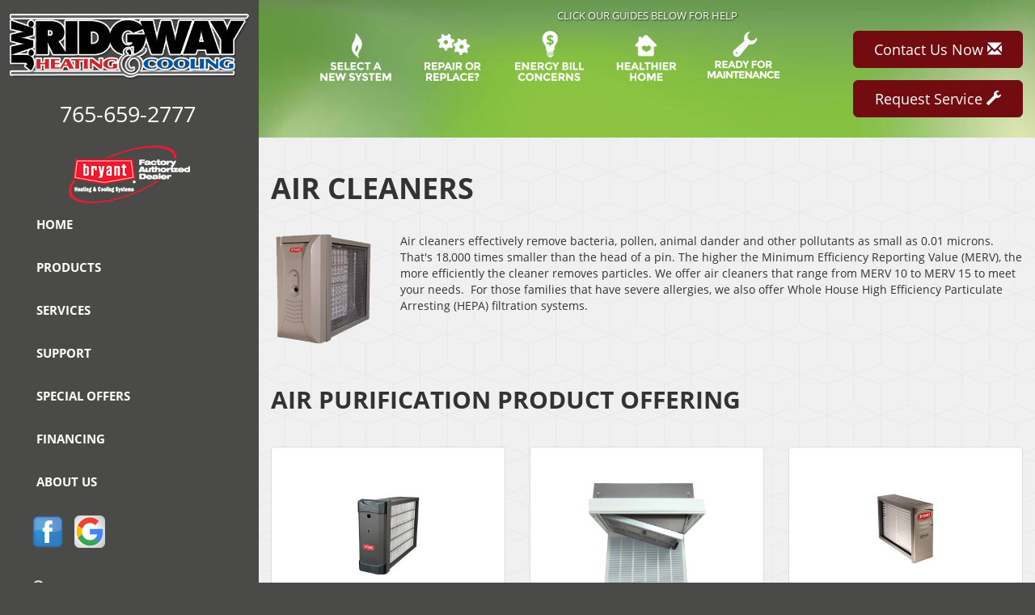

--- FILE ---
content_type: text/html; charset=UTF-8
request_url: https://sos-apps.appspot.com/ip-lookup.php
body_size: -111
content:
"3.147.56.150, 142.250.189.116"

--- FILE ---
content_type: text/html; charset=utf-8
request_url: https://www.google.com/recaptcha/api2/anchor?ar=1&k=6Le7wiUTAAAAAG-hCuWRcM2y2iVhXwgujyFy8Km9&co=aHR0cHM6Ly93d3cucmlkZ3dheWhlYXRpbmcuY29tOjQ0Mw..&hl=en&v=PoyoqOPhxBO7pBk68S4YbpHZ&size=compact&anchor-ms=20000&execute-ms=30000&cb=i0cgiunggt4k
body_size: 49372
content:
<!DOCTYPE HTML><html dir="ltr" lang="en"><head><meta http-equiv="Content-Type" content="text/html; charset=UTF-8">
<meta http-equiv="X-UA-Compatible" content="IE=edge">
<title>reCAPTCHA</title>
<style type="text/css">
/* cyrillic-ext */
@font-face {
  font-family: 'Roboto';
  font-style: normal;
  font-weight: 400;
  font-stretch: 100%;
  src: url(//fonts.gstatic.com/s/roboto/v48/KFO7CnqEu92Fr1ME7kSn66aGLdTylUAMa3GUBHMdazTgWw.woff2) format('woff2');
  unicode-range: U+0460-052F, U+1C80-1C8A, U+20B4, U+2DE0-2DFF, U+A640-A69F, U+FE2E-FE2F;
}
/* cyrillic */
@font-face {
  font-family: 'Roboto';
  font-style: normal;
  font-weight: 400;
  font-stretch: 100%;
  src: url(//fonts.gstatic.com/s/roboto/v48/KFO7CnqEu92Fr1ME7kSn66aGLdTylUAMa3iUBHMdazTgWw.woff2) format('woff2');
  unicode-range: U+0301, U+0400-045F, U+0490-0491, U+04B0-04B1, U+2116;
}
/* greek-ext */
@font-face {
  font-family: 'Roboto';
  font-style: normal;
  font-weight: 400;
  font-stretch: 100%;
  src: url(//fonts.gstatic.com/s/roboto/v48/KFO7CnqEu92Fr1ME7kSn66aGLdTylUAMa3CUBHMdazTgWw.woff2) format('woff2');
  unicode-range: U+1F00-1FFF;
}
/* greek */
@font-face {
  font-family: 'Roboto';
  font-style: normal;
  font-weight: 400;
  font-stretch: 100%;
  src: url(//fonts.gstatic.com/s/roboto/v48/KFO7CnqEu92Fr1ME7kSn66aGLdTylUAMa3-UBHMdazTgWw.woff2) format('woff2');
  unicode-range: U+0370-0377, U+037A-037F, U+0384-038A, U+038C, U+038E-03A1, U+03A3-03FF;
}
/* math */
@font-face {
  font-family: 'Roboto';
  font-style: normal;
  font-weight: 400;
  font-stretch: 100%;
  src: url(//fonts.gstatic.com/s/roboto/v48/KFO7CnqEu92Fr1ME7kSn66aGLdTylUAMawCUBHMdazTgWw.woff2) format('woff2');
  unicode-range: U+0302-0303, U+0305, U+0307-0308, U+0310, U+0312, U+0315, U+031A, U+0326-0327, U+032C, U+032F-0330, U+0332-0333, U+0338, U+033A, U+0346, U+034D, U+0391-03A1, U+03A3-03A9, U+03B1-03C9, U+03D1, U+03D5-03D6, U+03F0-03F1, U+03F4-03F5, U+2016-2017, U+2034-2038, U+203C, U+2040, U+2043, U+2047, U+2050, U+2057, U+205F, U+2070-2071, U+2074-208E, U+2090-209C, U+20D0-20DC, U+20E1, U+20E5-20EF, U+2100-2112, U+2114-2115, U+2117-2121, U+2123-214F, U+2190, U+2192, U+2194-21AE, U+21B0-21E5, U+21F1-21F2, U+21F4-2211, U+2213-2214, U+2216-22FF, U+2308-230B, U+2310, U+2319, U+231C-2321, U+2336-237A, U+237C, U+2395, U+239B-23B7, U+23D0, U+23DC-23E1, U+2474-2475, U+25AF, U+25B3, U+25B7, U+25BD, U+25C1, U+25CA, U+25CC, U+25FB, U+266D-266F, U+27C0-27FF, U+2900-2AFF, U+2B0E-2B11, U+2B30-2B4C, U+2BFE, U+3030, U+FF5B, U+FF5D, U+1D400-1D7FF, U+1EE00-1EEFF;
}
/* symbols */
@font-face {
  font-family: 'Roboto';
  font-style: normal;
  font-weight: 400;
  font-stretch: 100%;
  src: url(//fonts.gstatic.com/s/roboto/v48/KFO7CnqEu92Fr1ME7kSn66aGLdTylUAMaxKUBHMdazTgWw.woff2) format('woff2');
  unicode-range: U+0001-000C, U+000E-001F, U+007F-009F, U+20DD-20E0, U+20E2-20E4, U+2150-218F, U+2190, U+2192, U+2194-2199, U+21AF, U+21E6-21F0, U+21F3, U+2218-2219, U+2299, U+22C4-22C6, U+2300-243F, U+2440-244A, U+2460-24FF, U+25A0-27BF, U+2800-28FF, U+2921-2922, U+2981, U+29BF, U+29EB, U+2B00-2BFF, U+4DC0-4DFF, U+FFF9-FFFB, U+10140-1018E, U+10190-1019C, U+101A0, U+101D0-101FD, U+102E0-102FB, U+10E60-10E7E, U+1D2C0-1D2D3, U+1D2E0-1D37F, U+1F000-1F0FF, U+1F100-1F1AD, U+1F1E6-1F1FF, U+1F30D-1F30F, U+1F315, U+1F31C, U+1F31E, U+1F320-1F32C, U+1F336, U+1F378, U+1F37D, U+1F382, U+1F393-1F39F, U+1F3A7-1F3A8, U+1F3AC-1F3AF, U+1F3C2, U+1F3C4-1F3C6, U+1F3CA-1F3CE, U+1F3D4-1F3E0, U+1F3ED, U+1F3F1-1F3F3, U+1F3F5-1F3F7, U+1F408, U+1F415, U+1F41F, U+1F426, U+1F43F, U+1F441-1F442, U+1F444, U+1F446-1F449, U+1F44C-1F44E, U+1F453, U+1F46A, U+1F47D, U+1F4A3, U+1F4B0, U+1F4B3, U+1F4B9, U+1F4BB, U+1F4BF, U+1F4C8-1F4CB, U+1F4D6, U+1F4DA, U+1F4DF, U+1F4E3-1F4E6, U+1F4EA-1F4ED, U+1F4F7, U+1F4F9-1F4FB, U+1F4FD-1F4FE, U+1F503, U+1F507-1F50B, U+1F50D, U+1F512-1F513, U+1F53E-1F54A, U+1F54F-1F5FA, U+1F610, U+1F650-1F67F, U+1F687, U+1F68D, U+1F691, U+1F694, U+1F698, U+1F6AD, U+1F6B2, U+1F6B9-1F6BA, U+1F6BC, U+1F6C6-1F6CF, U+1F6D3-1F6D7, U+1F6E0-1F6EA, U+1F6F0-1F6F3, U+1F6F7-1F6FC, U+1F700-1F7FF, U+1F800-1F80B, U+1F810-1F847, U+1F850-1F859, U+1F860-1F887, U+1F890-1F8AD, U+1F8B0-1F8BB, U+1F8C0-1F8C1, U+1F900-1F90B, U+1F93B, U+1F946, U+1F984, U+1F996, U+1F9E9, U+1FA00-1FA6F, U+1FA70-1FA7C, U+1FA80-1FA89, U+1FA8F-1FAC6, U+1FACE-1FADC, U+1FADF-1FAE9, U+1FAF0-1FAF8, U+1FB00-1FBFF;
}
/* vietnamese */
@font-face {
  font-family: 'Roboto';
  font-style: normal;
  font-weight: 400;
  font-stretch: 100%;
  src: url(//fonts.gstatic.com/s/roboto/v48/KFO7CnqEu92Fr1ME7kSn66aGLdTylUAMa3OUBHMdazTgWw.woff2) format('woff2');
  unicode-range: U+0102-0103, U+0110-0111, U+0128-0129, U+0168-0169, U+01A0-01A1, U+01AF-01B0, U+0300-0301, U+0303-0304, U+0308-0309, U+0323, U+0329, U+1EA0-1EF9, U+20AB;
}
/* latin-ext */
@font-face {
  font-family: 'Roboto';
  font-style: normal;
  font-weight: 400;
  font-stretch: 100%;
  src: url(//fonts.gstatic.com/s/roboto/v48/KFO7CnqEu92Fr1ME7kSn66aGLdTylUAMa3KUBHMdazTgWw.woff2) format('woff2');
  unicode-range: U+0100-02BA, U+02BD-02C5, U+02C7-02CC, U+02CE-02D7, U+02DD-02FF, U+0304, U+0308, U+0329, U+1D00-1DBF, U+1E00-1E9F, U+1EF2-1EFF, U+2020, U+20A0-20AB, U+20AD-20C0, U+2113, U+2C60-2C7F, U+A720-A7FF;
}
/* latin */
@font-face {
  font-family: 'Roboto';
  font-style: normal;
  font-weight: 400;
  font-stretch: 100%;
  src: url(//fonts.gstatic.com/s/roboto/v48/KFO7CnqEu92Fr1ME7kSn66aGLdTylUAMa3yUBHMdazQ.woff2) format('woff2');
  unicode-range: U+0000-00FF, U+0131, U+0152-0153, U+02BB-02BC, U+02C6, U+02DA, U+02DC, U+0304, U+0308, U+0329, U+2000-206F, U+20AC, U+2122, U+2191, U+2193, U+2212, U+2215, U+FEFF, U+FFFD;
}
/* cyrillic-ext */
@font-face {
  font-family: 'Roboto';
  font-style: normal;
  font-weight: 500;
  font-stretch: 100%;
  src: url(//fonts.gstatic.com/s/roboto/v48/KFO7CnqEu92Fr1ME7kSn66aGLdTylUAMa3GUBHMdazTgWw.woff2) format('woff2');
  unicode-range: U+0460-052F, U+1C80-1C8A, U+20B4, U+2DE0-2DFF, U+A640-A69F, U+FE2E-FE2F;
}
/* cyrillic */
@font-face {
  font-family: 'Roboto';
  font-style: normal;
  font-weight: 500;
  font-stretch: 100%;
  src: url(//fonts.gstatic.com/s/roboto/v48/KFO7CnqEu92Fr1ME7kSn66aGLdTylUAMa3iUBHMdazTgWw.woff2) format('woff2');
  unicode-range: U+0301, U+0400-045F, U+0490-0491, U+04B0-04B1, U+2116;
}
/* greek-ext */
@font-face {
  font-family: 'Roboto';
  font-style: normal;
  font-weight: 500;
  font-stretch: 100%;
  src: url(//fonts.gstatic.com/s/roboto/v48/KFO7CnqEu92Fr1ME7kSn66aGLdTylUAMa3CUBHMdazTgWw.woff2) format('woff2');
  unicode-range: U+1F00-1FFF;
}
/* greek */
@font-face {
  font-family: 'Roboto';
  font-style: normal;
  font-weight: 500;
  font-stretch: 100%;
  src: url(//fonts.gstatic.com/s/roboto/v48/KFO7CnqEu92Fr1ME7kSn66aGLdTylUAMa3-UBHMdazTgWw.woff2) format('woff2');
  unicode-range: U+0370-0377, U+037A-037F, U+0384-038A, U+038C, U+038E-03A1, U+03A3-03FF;
}
/* math */
@font-face {
  font-family: 'Roboto';
  font-style: normal;
  font-weight: 500;
  font-stretch: 100%;
  src: url(//fonts.gstatic.com/s/roboto/v48/KFO7CnqEu92Fr1ME7kSn66aGLdTylUAMawCUBHMdazTgWw.woff2) format('woff2');
  unicode-range: U+0302-0303, U+0305, U+0307-0308, U+0310, U+0312, U+0315, U+031A, U+0326-0327, U+032C, U+032F-0330, U+0332-0333, U+0338, U+033A, U+0346, U+034D, U+0391-03A1, U+03A3-03A9, U+03B1-03C9, U+03D1, U+03D5-03D6, U+03F0-03F1, U+03F4-03F5, U+2016-2017, U+2034-2038, U+203C, U+2040, U+2043, U+2047, U+2050, U+2057, U+205F, U+2070-2071, U+2074-208E, U+2090-209C, U+20D0-20DC, U+20E1, U+20E5-20EF, U+2100-2112, U+2114-2115, U+2117-2121, U+2123-214F, U+2190, U+2192, U+2194-21AE, U+21B0-21E5, U+21F1-21F2, U+21F4-2211, U+2213-2214, U+2216-22FF, U+2308-230B, U+2310, U+2319, U+231C-2321, U+2336-237A, U+237C, U+2395, U+239B-23B7, U+23D0, U+23DC-23E1, U+2474-2475, U+25AF, U+25B3, U+25B7, U+25BD, U+25C1, U+25CA, U+25CC, U+25FB, U+266D-266F, U+27C0-27FF, U+2900-2AFF, U+2B0E-2B11, U+2B30-2B4C, U+2BFE, U+3030, U+FF5B, U+FF5D, U+1D400-1D7FF, U+1EE00-1EEFF;
}
/* symbols */
@font-face {
  font-family: 'Roboto';
  font-style: normal;
  font-weight: 500;
  font-stretch: 100%;
  src: url(//fonts.gstatic.com/s/roboto/v48/KFO7CnqEu92Fr1ME7kSn66aGLdTylUAMaxKUBHMdazTgWw.woff2) format('woff2');
  unicode-range: U+0001-000C, U+000E-001F, U+007F-009F, U+20DD-20E0, U+20E2-20E4, U+2150-218F, U+2190, U+2192, U+2194-2199, U+21AF, U+21E6-21F0, U+21F3, U+2218-2219, U+2299, U+22C4-22C6, U+2300-243F, U+2440-244A, U+2460-24FF, U+25A0-27BF, U+2800-28FF, U+2921-2922, U+2981, U+29BF, U+29EB, U+2B00-2BFF, U+4DC0-4DFF, U+FFF9-FFFB, U+10140-1018E, U+10190-1019C, U+101A0, U+101D0-101FD, U+102E0-102FB, U+10E60-10E7E, U+1D2C0-1D2D3, U+1D2E0-1D37F, U+1F000-1F0FF, U+1F100-1F1AD, U+1F1E6-1F1FF, U+1F30D-1F30F, U+1F315, U+1F31C, U+1F31E, U+1F320-1F32C, U+1F336, U+1F378, U+1F37D, U+1F382, U+1F393-1F39F, U+1F3A7-1F3A8, U+1F3AC-1F3AF, U+1F3C2, U+1F3C4-1F3C6, U+1F3CA-1F3CE, U+1F3D4-1F3E0, U+1F3ED, U+1F3F1-1F3F3, U+1F3F5-1F3F7, U+1F408, U+1F415, U+1F41F, U+1F426, U+1F43F, U+1F441-1F442, U+1F444, U+1F446-1F449, U+1F44C-1F44E, U+1F453, U+1F46A, U+1F47D, U+1F4A3, U+1F4B0, U+1F4B3, U+1F4B9, U+1F4BB, U+1F4BF, U+1F4C8-1F4CB, U+1F4D6, U+1F4DA, U+1F4DF, U+1F4E3-1F4E6, U+1F4EA-1F4ED, U+1F4F7, U+1F4F9-1F4FB, U+1F4FD-1F4FE, U+1F503, U+1F507-1F50B, U+1F50D, U+1F512-1F513, U+1F53E-1F54A, U+1F54F-1F5FA, U+1F610, U+1F650-1F67F, U+1F687, U+1F68D, U+1F691, U+1F694, U+1F698, U+1F6AD, U+1F6B2, U+1F6B9-1F6BA, U+1F6BC, U+1F6C6-1F6CF, U+1F6D3-1F6D7, U+1F6E0-1F6EA, U+1F6F0-1F6F3, U+1F6F7-1F6FC, U+1F700-1F7FF, U+1F800-1F80B, U+1F810-1F847, U+1F850-1F859, U+1F860-1F887, U+1F890-1F8AD, U+1F8B0-1F8BB, U+1F8C0-1F8C1, U+1F900-1F90B, U+1F93B, U+1F946, U+1F984, U+1F996, U+1F9E9, U+1FA00-1FA6F, U+1FA70-1FA7C, U+1FA80-1FA89, U+1FA8F-1FAC6, U+1FACE-1FADC, U+1FADF-1FAE9, U+1FAF0-1FAF8, U+1FB00-1FBFF;
}
/* vietnamese */
@font-face {
  font-family: 'Roboto';
  font-style: normal;
  font-weight: 500;
  font-stretch: 100%;
  src: url(//fonts.gstatic.com/s/roboto/v48/KFO7CnqEu92Fr1ME7kSn66aGLdTylUAMa3OUBHMdazTgWw.woff2) format('woff2');
  unicode-range: U+0102-0103, U+0110-0111, U+0128-0129, U+0168-0169, U+01A0-01A1, U+01AF-01B0, U+0300-0301, U+0303-0304, U+0308-0309, U+0323, U+0329, U+1EA0-1EF9, U+20AB;
}
/* latin-ext */
@font-face {
  font-family: 'Roboto';
  font-style: normal;
  font-weight: 500;
  font-stretch: 100%;
  src: url(//fonts.gstatic.com/s/roboto/v48/KFO7CnqEu92Fr1ME7kSn66aGLdTylUAMa3KUBHMdazTgWw.woff2) format('woff2');
  unicode-range: U+0100-02BA, U+02BD-02C5, U+02C7-02CC, U+02CE-02D7, U+02DD-02FF, U+0304, U+0308, U+0329, U+1D00-1DBF, U+1E00-1E9F, U+1EF2-1EFF, U+2020, U+20A0-20AB, U+20AD-20C0, U+2113, U+2C60-2C7F, U+A720-A7FF;
}
/* latin */
@font-face {
  font-family: 'Roboto';
  font-style: normal;
  font-weight: 500;
  font-stretch: 100%;
  src: url(//fonts.gstatic.com/s/roboto/v48/KFO7CnqEu92Fr1ME7kSn66aGLdTylUAMa3yUBHMdazQ.woff2) format('woff2');
  unicode-range: U+0000-00FF, U+0131, U+0152-0153, U+02BB-02BC, U+02C6, U+02DA, U+02DC, U+0304, U+0308, U+0329, U+2000-206F, U+20AC, U+2122, U+2191, U+2193, U+2212, U+2215, U+FEFF, U+FFFD;
}
/* cyrillic-ext */
@font-face {
  font-family: 'Roboto';
  font-style: normal;
  font-weight: 900;
  font-stretch: 100%;
  src: url(//fonts.gstatic.com/s/roboto/v48/KFO7CnqEu92Fr1ME7kSn66aGLdTylUAMa3GUBHMdazTgWw.woff2) format('woff2');
  unicode-range: U+0460-052F, U+1C80-1C8A, U+20B4, U+2DE0-2DFF, U+A640-A69F, U+FE2E-FE2F;
}
/* cyrillic */
@font-face {
  font-family: 'Roboto';
  font-style: normal;
  font-weight: 900;
  font-stretch: 100%;
  src: url(//fonts.gstatic.com/s/roboto/v48/KFO7CnqEu92Fr1ME7kSn66aGLdTylUAMa3iUBHMdazTgWw.woff2) format('woff2');
  unicode-range: U+0301, U+0400-045F, U+0490-0491, U+04B0-04B1, U+2116;
}
/* greek-ext */
@font-face {
  font-family: 'Roboto';
  font-style: normal;
  font-weight: 900;
  font-stretch: 100%;
  src: url(//fonts.gstatic.com/s/roboto/v48/KFO7CnqEu92Fr1ME7kSn66aGLdTylUAMa3CUBHMdazTgWw.woff2) format('woff2');
  unicode-range: U+1F00-1FFF;
}
/* greek */
@font-face {
  font-family: 'Roboto';
  font-style: normal;
  font-weight: 900;
  font-stretch: 100%;
  src: url(//fonts.gstatic.com/s/roboto/v48/KFO7CnqEu92Fr1ME7kSn66aGLdTylUAMa3-UBHMdazTgWw.woff2) format('woff2');
  unicode-range: U+0370-0377, U+037A-037F, U+0384-038A, U+038C, U+038E-03A1, U+03A3-03FF;
}
/* math */
@font-face {
  font-family: 'Roboto';
  font-style: normal;
  font-weight: 900;
  font-stretch: 100%;
  src: url(//fonts.gstatic.com/s/roboto/v48/KFO7CnqEu92Fr1ME7kSn66aGLdTylUAMawCUBHMdazTgWw.woff2) format('woff2');
  unicode-range: U+0302-0303, U+0305, U+0307-0308, U+0310, U+0312, U+0315, U+031A, U+0326-0327, U+032C, U+032F-0330, U+0332-0333, U+0338, U+033A, U+0346, U+034D, U+0391-03A1, U+03A3-03A9, U+03B1-03C9, U+03D1, U+03D5-03D6, U+03F0-03F1, U+03F4-03F5, U+2016-2017, U+2034-2038, U+203C, U+2040, U+2043, U+2047, U+2050, U+2057, U+205F, U+2070-2071, U+2074-208E, U+2090-209C, U+20D0-20DC, U+20E1, U+20E5-20EF, U+2100-2112, U+2114-2115, U+2117-2121, U+2123-214F, U+2190, U+2192, U+2194-21AE, U+21B0-21E5, U+21F1-21F2, U+21F4-2211, U+2213-2214, U+2216-22FF, U+2308-230B, U+2310, U+2319, U+231C-2321, U+2336-237A, U+237C, U+2395, U+239B-23B7, U+23D0, U+23DC-23E1, U+2474-2475, U+25AF, U+25B3, U+25B7, U+25BD, U+25C1, U+25CA, U+25CC, U+25FB, U+266D-266F, U+27C0-27FF, U+2900-2AFF, U+2B0E-2B11, U+2B30-2B4C, U+2BFE, U+3030, U+FF5B, U+FF5D, U+1D400-1D7FF, U+1EE00-1EEFF;
}
/* symbols */
@font-face {
  font-family: 'Roboto';
  font-style: normal;
  font-weight: 900;
  font-stretch: 100%;
  src: url(//fonts.gstatic.com/s/roboto/v48/KFO7CnqEu92Fr1ME7kSn66aGLdTylUAMaxKUBHMdazTgWw.woff2) format('woff2');
  unicode-range: U+0001-000C, U+000E-001F, U+007F-009F, U+20DD-20E0, U+20E2-20E4, U+2150-218F, U+2190, U+2192, U+2194-2199, U+21AF, U+21E6-21F0, U+21F3, U+2218-2219, U+2299, U+22C4-22C6, U+2300-243F, U+2440-244A, U+2460-24FF, U+25A0-27BF, U+2800-28FF, U+2921-2922, U+2981, U+29BF, U+29EB, U+2B00-2BFF, U+4DC0-4DFF, U+FFF9-FFFB, U+10140-1018E, U+10190-1019C, U+101A0, U+101D0-101FD, U+102E0-102FB, U+10E60-10E7E, U+1D2C0-1D2D3, U+1D2E0-1D37F, U+1F000-1F0FF, U+1F100-1F1AD, U+1F1E6-1F1FF, U+1F30D-1F30F, U+1F315, U+1F31C, U+1F31E, U+1F320-1F32C, U+1F336, U+1F378, U+1F37D, U+1F382, U+1F393-1F39F, U+1F3A7-1F3A8, U+1F3AC-1F3AF, U+1F3C2, U+1F3C4-1F3C6, U+1F3CA-1F3CE, U+1F3D4-1F3E0, U+1F3ED, U+1F3F1-1F3F3, U+1F3F5-1F3F7, U+1F408, U+1F415, U+1F41F, U+1F426, U+1F43F, U+1F441-1F442, U+1F444, U+1F446-1F449, U+1F44C-1F44E, U+1F453, U+1F46A, U+1F47D, U+1F4A3, U+1F4B0, U+1F4B3, U+1F4B9, U+1F4BB, U+1F4BF, U+1F4C8-1F4CB, U+1F4D6, U+1F4DA, U+1F4DF, U+1F4E3-1F4E6, U+1F4EA-1F4ED, U+1F4F7, U+1F4F9-1F4FB, U+1F4FD-1F4FE, U+1F503, U+1F507-1F50B, U+1F50D, U+1F512-1F513, U+1F53E-1F54A, U+1F54F-1F5FA, U+1F610, U+1F650-1F67F, U+1F687, U+1F68D, U+1F691, U+1F694, U+1F698, U+1F6AD, U+1F6B2, U+1F6B9-1F6BA, U+1F6BC, U+1F6C6-1F6CF, U+1F6D3-1F6D7, U+1F6E0-1F6EA, U+1F6F0-1F6F3, U+1F6F7-1F6FC, U+1F700-1F7FF, U+1F800-1F80B, U+1F810-1F847, U+1F850-1F859, U+1F860-1F887, U+1F890-1F8AD, U+1F8B0-1F8BB, U+1F8C0-1F8C1, U+1F900-1F90B, U+1F93B, U+1F946, U+1F984, U+1F996, U+1F9E9, U+1FA00-1FA6F, U+1FA70-1FA7C, U+1FA80-1FA89, U+1FA8F-1FAC6, U+1FACE-1FADC, U+1FADF-1FAE9, U+1FAF0-1FAF8, U+1FB00-1FBFF;
}
/* vietnamese */
@font-face {
  font-family: 'Roboto';
  font-style: normal;
  font-weight: 900;
  font-stretch: 100%;
  src: url(//fonts.gstatic.com/s/roboto/v48/KFO7CnqEu92Fr1ME7kSn66aGLdTylUAMa3OUBHMdazTgWw.woff2) format('woff2');
  unicode-range: U+0102-0103, U+0110-0111, U+0128-0129, U+0168-0169, U+01A0-01A1, U+01AF-01B0, U+0300-0301, U+0303-0304, U+0308-0309, U+0323, U+0329, U+1EA0-1EF9, U+20AB;
}
/* latin-ext */
@font-face {
  font-family: 'Roboto';
  font-style: normal;
  font-weight: 900;
  font-stretch: 100%;
  src: url(//fonts.gstatic.com/s/roboto/v48/KFO7CnqEu92Fr1ME7kSn66aGLdTylUAMa3KUBHMdazTgWw.woff2) format('woff2');
  unicode-range: U+0100-02BA, U+02BD-02C5, U+02C7-02CC, U+02CE-02D7, U+02DD-02FF, U+0304, U+0308, U+0329, U+1D00-1DBF, U+1E00-1E9F, U+1EF2-1EFF, U+2020, U+20A0-20AB, U+20AD-20C0, U+2113, U+2C60-2C7F, U+A720-A7FF;
}
/* latin */
@font-face {
  font-family: 'Roboto';
  font-style: normal;
  font-weight: 900;
  font-stretch: 100%;
  src: url(//fonts.gstatic.com/s/roboto/v48/KFO7CnqEu92Fr1ME7kSn66aGLdTylUAMa3yUBHMdazQ.woff2) format('woff2');
  unicode-range: U+0000-00FF, U+0131, U+0152-0153, U+02BB-02BC, U+02C6, U+02DA, U+02DC, U+0304, U+0308, U+0329, U+2000-206F, U+20AC, U+2122, U+2191, U+2193, U+2212, U+2215, U+FEFF, U+FFFD;
}

</style>
<link rel="stylesheet" type="text/css" href="https://www.gstatic.com/recaptcha/releases/PoyoqOPhxBO7pBk68S4YbpHZ/styles__ltr.css">
<script nonce="aJjwSJKiD7n3iusJ5_E_8w" type="text/javascript">window['__recaptcha_api'] = 'https://www.google.com/recaptcha/api2/';</script>
<script type="text/javascript" src="https://www.gstatic.com/recaptcha/releases/PoyoqOPhxBO7pBk68S4YbpHZ/recaptcha__en.js" nonce="aJjwSJKiD7n3iusJ5_E_8w">
      
    </script></head>
<body><div id="rc-anchor-alert" class="rc-anchor-alert"></div>
<input type="hidden" id="recaptcha-token" value="[base64]">
<script type="text/javascript" nonce="aJjwSJKiD7n3iusJ5_E_8w">
      recaptcha.anchor.Main.init("[\x22ainput\x22,[\x22bgdata\x22,\x22\x22,\[base64]/[base64]/UltIKytdPWE6KGE8MjA0OD9SW0grK109YT4+NnwxOTI6KChhJjY0NTEyKT09NTUyOTYmJnErMTxoLmxlbmd0aCYmKGguY2hhckNvZGVBdChxKzEpJjY0NTEyKT09NTYzMjA/[base64]/MjU1OlI/[base64]/[base64]/[base64]/[base64]/[base64]/[base64]/[base64]/[base64]/[base64]/[base64]\x22,\[base64]\\u003d\\u003d\x22,\x22w6M1VkzCucKawrTClcKswqgZJsK4w4DDqXkXwq/DpsOmwpfDsEgaLcKcwooCMy9JBcO+w5HDjsKGwoxAViJGw4sFw4XCkivCnRFxf8Ozw6PCmDLCjsKbbMOkfcO9woVcwq5vFRUew5DCilHCrMOQF8OFw7Vww6ZjCcOCwplEwqTDmi5MLhYvfnZIw69/YsK+w7dRw6nDrsOSw6oJw5TDn17ClsKOwqLDsSTDmBYHw6skCkHDsUxIw6nDtkPCvhHCqMOPwqXCh8KMAMKlwqJVwpYLZ2V7Zllaw4Fkw5nDilfDtcOxwpbCsMKFwprDiMKVSG1CGzAgNUhxOX3DlMK2wr0Rw41vBMKna8O1w5nCr8OwFcO9wq/CgVckBcOIBX/CkVARw6jDuwjCik0tQsO7w6ESw7/Cmmd9OyzDmMK2w4c+JMKCw7TDgsOTSMOowoAWYRnCkGLDmRJWw5rCslVFX8KdFkbDpx9Lw7ZrasKzBcKQKcKBe24cwr4Iwqdvw6UCw7B1w5HDrSc5e307IsKrw49mKsOwwpPDo8OgHcKww6TDv3BJKcOyYMKxe2DCgQZ6wpRNw5HCr3pfRh9Sw4LCn348wr5/[base64]/BR7CrcKSc2bDuh/[base64]/w44sw7hOw4w9LsK0w71Iw7dvBCPDnw7Cu8Kew5E9w44Dw4PCn8KvAsKFTwrDtcOMBsO7EE7CisKoAw7DplpRWQPDtgvDn0kOeMOxCcK2wqvDrMKka8K/wqQrw6ULZnEcwqwFw4DCtsONfMKbw5w0woItMsKswqvCncOgwrsMDcKCw6lowo3Cs2HCuMOpw43Cl8Kbw5hCFsKSR8KdwpfDogXCiMKSwoUgPCkebUbCu8KzUk4KBMKYVWPCr8OxwrDDixkVw53DpWLCilPCohlVIMK2woPCrnpSwrHCkyJxwrbCom/Cp8KaPGg3woTCucKGw63DpEbCv8OFMsOOdz0jDjdiYcO4wqvDtkNCTT7DtMOOwpbDkMKwe8KJw41eczHCvMOmfyE8wqLCrcO1w6Jlw6YJw7rCvMOnX28NacOFF8OoworCk8O/YMK/w7AIOsKUwq3DvgNlXMK7UcOFO8OnJsKFJwLDvsOQW3BGFR1kwpVONjFXPMKgwoxkYChdw44gw5PCkzTDnnl+wr1IWhjCi8OuwoofHsOJwqQZwqrCs13CmApSCHXCrcKEM8OSFVbDhl/CuR92w5rCl2ZDBcK7w4BBfDzDvMOGw5vDrcOyw4XCgsOPf8OiP8KFV8OJRMOpwppFNsKcfxwuwonDskzDrMK/[base64]/w77CusKacD0Iw5tKw490ZFolwrLDmjzDs8Ksb1jCkiPDkBjCnMK1QHUZRCs4wrfCjsKoacK3wqzDjcKbL8KSIMOmHgXDrMOWBAHDoMKTYFsywq4ZQ3Nrw65iw5MCZsO6w4oLw5TCl8KJwq9/OxDCswl1SnvDglfCucKSw4zDh8KRHcKkwqnCtgtVw4MXZsKJw4h0XF7CucKceMKSwrk9woVdW3FlJsO4w4LDm8OSaMK6BsOIw4HCsUUzw6zCvcKhDcKSLg3Dsm0NwpTDmMKYwq/[base64]/DrsK4w67CvFzDjwPCiMOoPwdrBsOlw7B/wo/ClcOwwrUzwpBFw6cEbsOUwp/DkMKlFnzCo8OJwr0Zw5XDvwgqw4zDs8KrJHcdUT/CvxV1TMOjBFrCrcKGworCjg/CrsOyw7bCu8KdwrAxSsKlR8KWJcOHwozDh25DwrJjwojCmEwGFMKpScKHUCfClmM1AMOLwrrDpsO9OD0mCGfCkmnCi1TCvn4bG8OyYsO7cVTChFHDjxrDp3PDvMOrc8OxwozCs8ORwrpeBhDDqcODEMO/[base64]/[base64]/Cn8K9SwkDF8KSM8OOwqzDsMKtw6EYwq7Dol81w4XCqMKpw7pCC8OkeMKfT2zCscOzD8K0wqEjLUkLHMKUw5hYw6FeOMOHc8K/w4XCklbCo8KXC8KlTX/[base64]/wrPCly06fcO6P8OZw4BOw7AcPw3DqcO8wojDlz9dw7rCpUIuwrXDlkwiwpbDgEdMwqxEOijCqGXDhMKFwq/CssKxwpxsw7PCi8KpekLDm8KpdsKywpV1w68Sw4PClzsXwr8CwqjDji5Tw47Dn8OawqRZbj/DsFglwpXCjmHDuSDCq8ONPMKncMKrwr/CvMKHwq/CusK8IcOQwrnDvMK3wq1Lw7hCdCQ/T3UWX8OWRg3DucKnYMKEw7BlKw1aw5BjLMO8RMOKe8O5woYUwptXRcOJw648YcOcw784woxyA8KLcMOcLsOWFHhKwrHCkkDDhsOGw6rCmcKeVMOwE0ksG3UYTV1NwoNFGFvDj8Kuw4gvJSdZw68gBRvCs8O0w7TDpmDDsMOAIcOtOsKVw5QEQcOGCTwsYw4CTm/CglfDlsKQIcK/w6/[base64]/JMOQCsKvYi/[base64]/woHCg25Gw7/DoMONFcKGw50wHMKVw69+w5s/w4bDicONw4hofcOcw6TCm8KJw6VzwrrDtcK9w4LDlyjCozMVJSPDhFxrUDBZOsO5f8OYw74GwqR9w5TDsyQZw6s2wq3DhQTCgcKPwqDDkcOBJMOsw7p4wq5kF2Y/H8Kuw5ZFwpfDgcO5wrrCmHDDgcO5CzIFQsKHMwNFWQYBVxvDkA8Sw6DCj0wlKsK1OcOIw6jCuFXCm0w2wpYIVcOhJx1wwrxQGkHDiMKPw4F1wrx1UHbDkF4sX8KHwpBiL8O/FlHCrsOiwqfDlSDDkcOgwrJLw7VIesOlZcK+w6HDmcKeQBTCocOsw6/CisKRahjCugnDiXQOw6MPw7HDmcKjWWnDk27DqsK0I3bCgMKXwrMEJsOLw5R4w6EKGxQBVsKeNjvCt8O+w6FPw4zCpcKPwowGKS7DpmvDpzhxw6E5woAUcBt4w5lYJG3DmSMcwrnDscKpf0tOwo5YwpMbwr/DsgTCjiPCiMOBw6rDl8KnNjxgQMKZwozDr3LDkAUeFsOyHMOew5cLNcK7wpnClcO9wp3DscOwIztedEPDhFrCtsOew7nCihIOwprCjcOZMn/Cq8K9YMOeZ8O9wqTDpy/CmQB/ayvCsG0Uw4zDgApJJsK3KcKEN3DDoXnDlH1PccKkFcOiwr3Ctl4Bw6LCiMKrw6F1BgPDumF2OC/DmA8ZwpPDvnrCs3vCsjZMwoUkwrLCjWpRPWlUd8K3YkssdcKowpENwroaw5oKwpxbaRXDnT9HJsOCQcK/w4jCmMOzw6/Cm2IXU8OWw54mRcOSCRo8WFcYwpQewo8gwpTDl8KvG8KBw7LDtcOHbTw8D1LDhMORwpwrw7d6w6LDkQXCm8KTwqFpwqDCoQvCosOuOB4UB1fDpcOrDyA3w5LCvxXCvMOxwqNxd3d9wqYhKcO/ZsKpw7VVwp8qE8O8wo7Cn8OJHcKTwo5IGwLDl1BZFcK5IBzCnlR6wprCoE4iw5dxOcKfSFbChx/CscOgOHjCmWMpw4ZTCcKjCMKqUHklTAzCqmHCgsKka1HCrHjDiEF2AMKsw7c8w4PClsKeVCR6D3UKPMOhw4/CqcOtwrHDgm9Jw5lBbl/ClMOhS1TCg8Otw6E5csOnwrjCqjIkUcKFHUrDugbCoMKCbBxnw5tEH0fDmh4qwq7CjxvDkmsGw7x9w5LCs0pSKsK5f8K/wqx0w5sSwohqw4XDo8KPwqvDgyHDnMOwHjTDg8OMCcKZMk/DiTMLwoomD8KQw7jCgsOLw4h8wqV0w4sUTxbDpnzDoCcNw4rDicOpZMK4PgMzwpMmwrrCq8K4wovCi8Knw7jDg8KGwoJ6w6oFLjY1wpw1dMOFw67DmAtDKE1RbsOuwpzCmsOVCWvCqx/DhhM9KsOLw6jCj8KfwrPCnxwuwp7Cm8KYKsOIwq0DElPCmcOiMTEYw6rCtUnDvz8LwqhlG2h6S33Dg1rChcK/JRTDkcKKw4E/YsOfwqjDkMO/w4TCo8OhwrvCkmfCoF7DvsOVQ17CtMO1QRPDpcKIwr/CqnzDosKIOCPDsMK7PsKUwqzCqAvDlFdBw5decD/CmsKYI8O/[base64]/wrZBw6XCgiJzw73DhHbDhcOkw4h3NwVIwqPDlmVjwq9qfsOFw4zCthdNw6TDnsOGNMKrHDDCmQ7Ctl9fwpxpwoYdI8OAGkgzwqfCm8O7w4LDt8K6wqLDpMOYJcKATcKswp/ChcK/wq/Dv8KFKMOxwpc/woBoPsO9w6fCrsOUw6XCtcKBw5bCnyJBwrXCvVljCRTCqgPDpiUIwqfDj8OZecOKwrbDosKLwokPQ2zDkAXDu8Kow7XChiAXwrsuUMOEw5HCh8KBw4nCosKWG8O2JsKlw7LDp8K3wpPDgSPDtlgiw6HDhD/Dk04Yw6rCmBcDwqfDp303wofCu1vCu0jDpcK+FcOHIsKzdsOqw742wpTDkG/Cs8O1w5gow4wbJgIKwrdXTnRqw5c3wq1Sw7gRw5nDhcOxUsOZwpXDgsK7LMOleUNQO8KVNzbCqjbDljrDnsKEWcOFTsKhwpsTwrfDt0rCucKtwojCgsOjOU9uwpIhwqfCrsK2w6UUEGY/eMKccAvCiMOxZFPCosK8S8K6T17DnT8DUcKVw6zCginDvMOtFD0dwotewqw6wrhtKV0Wwo1Sw7rDl3N2WcOVesK/woVDf20kGUTCpiQ/[base64]/CjD3CqWpxcMOLACHDl8OZw7BVwqPDqkQmLzc+F8OXwp4XS8KCw5YacHPCuMKuYm7DjMOYwox9wpHDhsK3w5JtYTYEw4LCkBJZw69GWB85w67DpMKvw6DDq8KhwoQ1wpLDngZDwqHCjcK6HsOzwrxOdcOBHDHCqHvCs8Kew4vCjlcabcOaw4koLS1hdH/DgcKYc0jChsKlwqFKwpwNKUzCkwEZwobCqsOIwrPCisO6w75VAFM+AHsVeB7DosOWWnNxw5PDmi3CqGN+wqMXwrl+wq/DhcO0woILw4PCl8KxwojDrRLDhRPDkyppwodaOinCnsOyw4/CsMK1w5vCmsK7VcKuccOCw6nCnUHCmMK/wr5TwrjCpHlLwpnDkMOmBCQuwrjCo2jDkybCgcK5wo/Cv2Ubwo17wpTCp8OvBcK6aMKIel9hPSREesK4woJDw79BUhMsaMOacFpVLkLDkzUiCsOjcT99DsKGIy/Dg0HChH8gw4ZKw7zCtsOOw7VqwpTDqzU0KR5JwpbCtcOSw73CpgfDry/Dk8OIwoNcw6DCvCR1wqTCri/DgsKhw7rDtX4Hw54Nw797w5jCgXTDnFPDvF7DgcKiLSzDicKvw5nDsF13w4wuO8Kywo1oL8OIcMODw7nCk8OONgfDkMKzw6N/w6Fmw7XCrCJ8fXvDksOGw57CsCxGTsOhwqbClcKgRj/DiMOnw6d2VcO8w4E6CcK0w5MvO8KyTS7CncK8PsOfV33DiV5NwrwFTWPCm8KuwoPDqMOSwpTDt8OFTEwXwqzDrcK1wqUZYVbDvsOqTGPDh8KFS2vDvsOAw5xXPcO5VcOXw4oLfSzDrcK/w57CpR7CtcKDwonChl7DvsONwoA3VQR0XRR1wrzCrsOYdG3DsTAZScO8w4w5w6Yqw50CNGnCvMKKQXTClcOSNcO9w6PDmw9Ow5nDvWdrwrBCwqvDoSzCncO/wpdDBsK7wrfDssOWwoHCk8K/[base64]/Dh8K0P8Ocd8KwfsOEVMKHw7YYwrxPw6kZw78awp0+Wx7DgQHCqXBlw7B+w4gGHnzCn8KNwrrDvcKgDVzDtB7DucK4wrbDq3Jmw7HDi8KUCMKTYMOwwp/Ds2FqwqvCuljCssOTw4fDjsKOF8KzGCUOwoPCgWtSw5tIwqdQaFxocCDDiMORw7ASegx3w4nCniPDrHrDty4wF1tka1MWwoIzwpTDqMO4wqTDjMKtZcOHw6EHwo0BwrFbwofCncOHwo7DnsKyMsKxAho7TUxtUsKew6VHw78gwq8jwqLCkRYlf0FEVMOYXcOwdg/CscOIcj0nwovCjMOawo7CvWzDmUnDnsOswpTDp8OGw6YZwqjDusKPw7rCsQNoGMK2wobDl8Kvw7oAYMOtw4HCucOiwoovKMOYGQ3ChG4kwr7Ck8KCIGPDiwxcw65TYiNqW03CpsOjEwEjw4x2wp0YchhqYlE8w6rCs8KawplZw5U/[base64]/Dr8KKwpE7XlzCrcKwZMKgOwcWVMKSLzc9JcO+WMKkfQ0HV8K0wr/Dl8OENMO7YB4jwqXDvxxXwofCuSDDpMK2w6YaN1jCiMKRScKuPsOqUMOMWCJIwo4uw6HCk3nCmcO8OivDtcKIwoLChcKocMKbUX1lTcKww4DDlD44e2IFwonDjsOIO8OFLnFgBMOuwqTCjcKKw7dgw5LDtcKdCz3Dn0pWeitnWMO+w7E3wqzDvl/DtsKqLMOEWMOPbVdZwqhJcS5GY39zwr87w6HClMKGGMKFw4zDpBHCj8OQAMKAw5JVw6kMw40kXHNxbDvCpGpkVsKQw6xwMyvCl8OebGobw6hvQcOYMcOHaSoHw64+L8OEw4fCmcKdRCjCjMOcVGEzw5YKTiJYf8KFwq/CuRZ6M8OWw4bCqcKYwqfDmwDCi8O/[base64]/CscOrw53DmcOTwphrKcOOJcK3IcOwe8Kbwqs2w4IZFsORw6IvwoPDsnA8IMObUsOKMsKHLwfChcKcNi/CtcKGwqbCgQLCpishXcOtwrfClCIdLztxwqbCrMO/wo47w6kHworCnjQmw7PDpcOOwoQ0HU/DpMKmCF1TPCPDrsKfwpVJwrNfPMKibkzCg2QDS8KWw5zDkEZeI18kw6bClB9awq0qwprCvWbDmVdHaMKaEH7Cr8K3w7MTRjjDnhfCoC1ywpPDlsK4VcO1w6dXw6XCjsKoNngAB8OQw47CksKBaMOzSzLDkUcZaMKcw53CvhBBw5YCwoIHf2/ClcODVD/DiXJeecO0w6wdUGDClUrDqsKTwoTDrQPDq8O2w6dxwqHDiFZwKm4xFXJyw4ETw4rCmTjCv1rDtmhEwqtjJE4uPlzDucOyM8OUw4IkDxp6VxXCmcKOdUFrahMpb8OHacOVJRJlBFDCgsKYDsKoEB1oPw1WWg4JwrDDkRRSDMK/wrbDtSrCgigAw4EdwrQiElUnw5/[base64]/Cn8O9UGXDk8Olw7LCih96wr/CvcOjw6Ucw4fCtMOcw4HCusKtB8K2ZnAYF8Oqw7sEGC7CnMK4wobCklzDpsOMw5XCnMKKTW1dZRfCrSHCmMKeQB/DhiHDulLDjMOKwrBywph3w7vCuMKCwpnCnMKJIWzDrMKww5wEICwWw5g/JsKibcKoLcKFwowOwrbDmcOaw6cJVcKgwofDgSM4w4nDtMOSR8OpwpM7bsO1dsKSBcOHdMORw5jDkw7DqMKhPMKgWAHChyTDlksyw51Vw4HDrFjDvGnCq8OVA8KuTQ3DgsKkIcKyCsKPMwLCh8KswrPCuH4IJsKkHcO/w7DDmhzCiMKgwrnCosOEdcKHw43DosKyw5LDsxcoHcKoc8K7LQcPWsObTD3DmDfDiMKDI8KuSsKpwqvCr8KiIQrCn8KbwrDCmxNvw5/CkRMeYMOeZSBhwp/DmgnDpcKIw6vChsK5wrUcF8KYw6DDp8O2SMO+w7oIw5jDgMKcwprDhcKhCxokwpxfcXTDk1XCsXXClyXDm0fCscOwTRMjw5TCh17DvXAARwzCrcOmOcKnwoPCs8KjIsO9wqrDvsOWw4ZqL0sCaBcBS1htw5/DtcOUwqLCrmgHcjUzwp/Csx9sU8OAV2lZWcOmCXItWgDCgcOiw6gtI3fDpErDp3/[base64]/OMOrw7TDh20Sw53CgsKRVcO7w7pcDMKHZ0TCj8KJw6LCggnCmUcxwr4tT1dewobCgzM5wptWw5/DucKEw7HCr8KhTmo+w5J3wpBBQcK5W07ChFTDkgRdwq7CkcKCGcO0M19jwpZhwpXCii4RTj8MNCtJwoHCuMKOIMOfwpfCkMKGNTMmNRMaPVXDgCDDqsOpTHHCucOHF8KnQcOgw6Eiw50UwqrCgkB/PsOhwoMpEsOwwoPCnMOOMsOBRQrCiMKfMxTCusOSGcOKw6TDp2rCtMOvw7XDpkXCpQ7CiUnDhycxw7Akw4sgQ8OZwr81RCAvwqHDhArDp8OSecKWEWrDicKNw5zClEMBwowHdcKuw7Maw7p5asK1RsOawrlXPEsBPcKbw794SMK0w7bCj8OwKMKnMMOgwp/CuG4RIyISw59XcAXDnSrDnjRXwrTDmUdRPMO7w7jDlsORwrpFw5zCi21vCcKpd8KjwqUOw5zDjMOdw6TCl8Kow7nCucKbKG/CiCgieMKFNVx8Y8OyG8K+w6LDpsObd1nCpmnCgBnDh1cUwoBjw69AKMO2wovCsEUJFE05w64pITlewpPCnlgzw7MpwoVtwpNcOMOtRloKwpPDl2fCgsOpwo/CscO9wq92Im7CikclwqvClcOTwowzwqo8worDsEvDilbCpcOYesKgwrg/SzRSKMOES8KSZCBKc31HJMKRNsOxD8OLw5cHVQ1SwpfDtMK4a8O3QsK/woDCi8KswprCkUnDklUOdMO+fsKXMMOjKMO8BsKHw4cOwrxOwrfCgsOrfC0dVcKPw6/Ck07DjWB5A8KRHRIDEhDDgmEbLmjDlT/Cv8KUw5zCkXpAw5PCoBIBWnlAeMOKw5oow6NSw4NcBWfDs1MPwrYbOGLCpwzDqxTDqsO7w7nCsCxxB8O/wo7Di8OMAFAOYAZswoofYMO/woLDn3BywpNwdxYQw55qw6vCqwQvah9tw5BnUsO8G8KGwoDCn8OJw7h4wrzDhgDDv8OKwoo+IcK/woRfw4t5YX15w78Sb8KPFDDCq8O+MsO+fcKxBcOwY8O3RD7Cg8OgCMO6w58nIT8mwpXClGfDtSHDp8OoKDrDk0MEwrtHEMK1wpY/w6sWPsKwKcO7VgQ3blAyw6wOw6zDrjLDuAcXw4nCkMOvVyEnC8OOwpzCnAYpw65FI8O8w7HCmMOIwpXCtXnDkCAaIBo7UcOPX8KPYMOxKsKQw6s/wqBMw7QlbcOaw45QPcOnU2xORcO0wpUow63ChAMpVQxGw5V1wobCqylnwrvDlMOycwATKcKJGW7CiBzCmcKOUsOKG0TDsk/Cm8KUX8OvwqZIwofDvsKLK1XCqsKhe0hUwo5yawPDtWjDugnDo17CtGJ4w64jw7Ftw4hnwrI7w5/DrsKrSsKQWMKUwq3CscOlwpZbfsOLOC7CvMKuw7LCj8KiwqsRMWjCp1TClsO/My8vw7zDn8OMPxbCkXTDhxFLw5bCh8OAZgpgVUUvwqQYw6HCthoCw7h+VMOVwowew7c+w5HCkSpPw6h9wqXDghRDNsKhesO6M33ClmRRCcK8w6V5wrPDmWoOw4MJwrBtVcKfw7dmwrHCo8Kbwo8wbWDCm3HDtMOCS3DDr8KiIl/[base64]/[base64]/DpsK8w6rCr2BWw59Gw5EiWcO/wrDCtkvCrXYKWyV4woLCoD3DrzTCmQsowp7ClC7DrXQww7F8w67DoBvDo8KvdsKLwrXDrsOqw7FPLTFxw4B6N8K9w6rCkWzCoMKMwrMVwrzCsMKFw43Cunp9wo/DjAJxM8OIFx1ywqbDqsK9w6jDkRdkf8OgesO2w41HDMOYMHFcwoEJT8O6w7B9w7Yew7PCj2Axw6zDkcK+wo3DhcOsKRwXOsOrQTXDnWPDoitrwpbCncKZwobDij/DgMK7CA/[base64]/Do8KQflrDtsOCw6FXLMKgwp3DgMKCHiINV3LDrlMPwplXI8OmEMOuwqMmwoMNw6TCg8O6IcK2wqkuwqvDjsOEwrY4wpjCjk/CqsKSE3VTwofCk2EGKMKFV8OHwqLCusOBw7rCrXHCr8KfQkAvw4fDuU/[base64]/DhMOqwqR5DmBdwpbDuMK2w51SVWpuw67CqVvCs8OpMMKqw4/Crnt7wrF7w7I7woTCscKww5FacErDmmzCs1zDhMOTCcK5wrsfw7DDhcOOJAbCjE7CgG3Dj0HCjcK5AcK+ccOiKmvDmcO+w67CrcKNe8Kww4HDs8K6DMOIN8OgL8Oqw6gFFcO2IcO/[base64]/DtcKQw6h5wpbCq2rDrQjDnsOaw6PDmDfCi8K+W8Kdw7ILwqbCm3wdPQgmZ8K7OhleC8OUG8KjPQPCghXDisKvJSNfwogUw7h+wrjDnsOAV3oVGsKfw6vCmWrCoifCjsOTwofCv1YReAciwplYwrHCvATDom7CtCxkwq/CulbDnwzCnhXDh8Ozw4phw4NVA3TDrMO4wo8Fw4ouEMK1w4zDqcOzwqrCnCtdwoXCusO8OMKYwpHDnsOCw7pnw5HCnMKuw4xAwq7CucOTwq11w4jCmVIXwqbCssKXw6hdw7JSw7MgB8O5YhzDslTDqcOtwqRBwo/[base64]/CjTsmwrpzZB0Qwr5Cw6LCpy9LwoZKPcO9wpDCtMOXw7smw7ZINsOGwqvDocO/DcOxwobDmGTDhAzCosOywpLDiUktChZkwq/[base64]/ZMKfJcKXFSlhw7xZfQBgecORw5fDrznCsBl7w5/DscK6W8Ouw7TDhjHCp8KQYsOeTWBnAsKuDEtswr9owpolw60vwrY7w4MXYsOqwpcuwqnDlMOcwqQVwq7DuW5YKcK8asOtA8Kuw5/[base64]/CjMKLwqVQw6PDpMO0YMOGw61OwrxjwpHDnVTDs8OpGHvDpMOQw6HDisOMQMO1w5RKw7BdaXAZbjdxFT7DuExjwqUYw4TDtsK8w4/DjcOtAMOuwpAoN8KQUMKYwp/DgkwdZALCu2PCg2DDl8Ovw7/[base64]/DrmUXU8K+w5PDo2Vswp9Xd8Oxw6IsBsKpAzdEw78bY8KpExYawqcuw6h2wp5Mbj4BNznDvMO1ej/[base64]/[base64]/[base64]/CscKEwrsSwoMmOMKEwovCqSQsw4XDg8OgAgDCpzATw4cRw6vDk8O9w7opwpzCnHg2w4B+w6UxalTCqsOGEsOUFsObGcKhe8KYDmZ8aj8Mc2XDucOSw7bCqiBfwqJNw5bDi8OXdsOiwo/ChyZCw6BYeyDCmj/[base64]/wr43J8O9w59nLmHDmsKew4VcOQIuLsOVwrDDkTobb2fDkBfDtcOZwptdwqPCujnDicKUUsORwqzDgcO/w7tWwppFw6HDhsKZwrhywp83worCiMODY8O9WcKwEQktDMK6w73Cp8OdacK7w6nCqgHDrcK5VV3DksOiFmIiwpFaIcOSfsOLfsKJPMKmw7nDvAZSw7ZXw6oqw7YOw6/CmMORwqXDknTCjnPDm21Qf8OsKMOCwpVNw4TDmk7DnMOEVcOXwoIhMjwEw7VowqslVMOzw4ktOlgWw6jCn0tNdsOBUGvCjCVtwqwYcivDjcO7DMOKw53Cu04Ww7HCicODcSrDrRZKwq4UEsODa8OWBFY3BsOqwoPDtcOCOF9jSxtiwpHDvnbDrx/DkMOraRV9AsKIGcOpwpBGD8Olw67CuBnDnQ7Cl27CpkFfwrhhbF5rw5TCpMKpNw/DoMOrw7DCpGB1wqQ1w4jDgDzCnsKADcKHwo3DusKZwo7Ct3/CgsOywr9SMWjDvcK5w4TDmBJZw79zBzjCngRVasOMw7/Do1NFw7xNKUvDocKfWEpFQEcsw5LCvMOge0HCuRd8w7cCw4bClcOJQ8K0c8K/[base64]/[base64]/GMOUNMOvX8OxEHRQKB/ClMOLEMK9w6/DisOsw6nChk0fwqHCkngzGFHDqnfDt3bCmMKBWzbCpsKVDRM9w6PCkMOowr9FSMKEw5AFw6glw74cOSdcbcKDwpB9wpjCg1HDj8KOAinCtA7CjsKEwrgVPhU1bFnCpsOjKcOkU8KafcOqw6IxwoPCtsOwHMOYwr9sMsOfR3vDmDwawqnDrMOMwpoLw77CusO7wrE/[base64]/[base64]/CsMOMw5cGUVAsHcKOJgvCtBDCmB81wp3DkcOlw7zDpwfDnwxYOgdnesKBw7EFHsOew695wpBWc8Kvwo7DkcOXw75tw4jDmyp5CxnCicOJw5lDecO5w77DvMKjw6LCglAfwoJmSAEiXzAiwp1xwrFHw6xAfMKJJ8OlwqbDgUZaK8Onw6PDicOlGkJVw4/Cm07DokfDkRnCvcK3WRdfHcO2d8Ojw6Bjw6TCnWrCoMO+w7HDlsO3w6gMYUxlbcOvciXCk8K1FQx6w5lAwqXCtsOfw6/CksKDw4LCpgphw7PCnsKLwpxQwp3DugEnwoPDqcO2w4hCwp44N8K7JcKXw6HDqEhXUw5ew43Dl8KBwpLDq1jCpFfDoBnCpXrChEvDoHMGwrYhcxPCjcKAw6zCpMKgwqNiPy/CvcK6w5fDp2kAJ8KQw6HCnyEawptxGwIwwoF5e2DDmCAWw5YJcWJ1wr/DhlFowrkeTMKHdh3CvX7CnMOKwqHDvsKqXcKIwrglwpTCvMKTw69YKMOLwrDCmcKOKsKwZ0LDm8OJASLDvEtgAsKswpnCm8OhWsKqbcK6wrLCm0bDhU/Do0fCrwzCmMOIAQIPw5BOw4rDosK4eFTDqmXDjSogw73ClMKLM8Kfwr8nw7xkwoTCrcOSSsOOG0PClcKRw6jDsinCnEHDrcKEw5JoJ8OiRUwfT8KUOsK6FMOxHVYkAMKUwrA2OlTCocKrZcO6w78rwrEyaVVbw6scwo7DmcKYccKFw5o0w4HDpsK6wo/[base64]/JMK0w4LCrV3Crk/DrsK3w5DDiDF/[base64]/[base64]/DkcOUcmgyV3TDix8Cw7pDYkEIwpxBwpUWclHDi8OXwpjCu1ZzRsKnOsKXSMOKBRsrSsKIa8KDw6MpwoTCiGBRaR7CkRgoJcOTfHlYfD4EAzY2Ow/DpHnDhFPCiQ8Xwp5XwrFPf8O3LA8Sd8Osw4zCtMKOw4rCnWMrw5YxGcOsXMKZQ3vCvHpnw7B4CWTDljzCvcO7wqHCnVBMFyfCgzZbZsOUwrBYExxoSmVzS3p6bnTCu1TCucKtEDvDiQ3Djz/CjAHDo07DvgTCuRzDscOFJsK4IXHDmsOHSUsqEjRHZjHCsWUxDStddsOGw7nDp8OBesOoQ8ONPMKrRzcvXSl/wo7Cs8K+OU5Kw5jDs1fChsOfw53CsmbCnUcHw7hJwrBhC8KlwpbCnVQTwpHDuErCr8KCNMOMwqUgMcKnaXU8KMK/w4xawpnDvxTDsMOFw5XDpcKJwoo+wprChlbDjMOnL8KBw6/DkMOmwprCg0XCmnFfd2fCkyMHw5I2w4LDvW7DpsK8w5bDumU8L8KNw7bDrsKzDMOfwpYCw4nDk8Opw6rDrMO4wrDDqMOeGDAJZRQsw59uBMOkA8OUfTlbUhF0w4XCn8O6wqZmwrzDmDoUwpc2wr3CuyPCpCROwq3DpzfCrsKiZix/OTjDo8KxfsOXwo4mUMKKw7TCoy3Dk8KGXMKcMCfCkVVAw4jDp37CuRRzX8KQwoLCrnXDvMKresKhL39FA8OOw6x0HA7DmwzCl1hXPMOeGcOswrzDmgLDmsKcW2LDmADCum8AYMK5wo7ClibClzbCiwnDtFPDvj3ChSRfXAvDnsK7XsO/[base64]/T3XDiMK+LBhGw5HCqzbCjMKIw4cURSnDpcOhMWPCqsO0G3opeMK3bcO3w6VJQlTDscO9w7bDmA3CrsOveMK7U8K8OsOQYTUvKsKUwqvDvXMFwocKLk7DsjLDlw/CosO4LTQSw4/[base64]/w7TDvMKibMK/wpBeVcKdw5R+w6TCjQJIw5dsw4zCkSTDmiUsOsOAIcOiag1rwqUVYMKEMsOnUgpsKGPDqAXDhGjDmQ7DocOAesOTwp/[base64]/CvWx9w7DDqMOcwrDCoWBvQQXClMKIw65DDXpmE8KPMydQwptpwoodAEvCu8OFXsOhw71XwrZpwpMgwo9Swq8nw6/[base64]/[base64]/wqnCoW54w7UeLBd9BHV/wrMQXlIxNEgLEwzCvDBNw7/DtwXCj8KOw7nCsVd0JkUYwo/CmHjCp8Osw7NDw79aw43DkMKLwq4YVwXCn8Kywow8w4V2wqXCrMKow7XDhWlsWD12wq4FFndhWSzDpcOtwpFdY1JiJGEwwrjCgmbDk0fDhxjCqg/[base64]/[base64]/[base64]/Cqls/[base64]/CoXTCnzZ0wpwMN8OlwojDvcKgUcOOw7/CtMKcw51hE3rDjsKFwpnClMO8fEfDiAB0w5jCvyB/w5PCgFDDpQVnTQd2cMO9Y0E7ehHDqGjCnMKlwqjCj8O1Vn/CuwvDowgCVnfDkMOOw5QGwowAwpEqwqhaa0XDlyPCiMKFacOlJMK2bQ8mwpfCk1YJw4TCsULCo8ODEcOtYgfCvcO3wpvDuMK3w7krw6TCncOKwp/Clnxqwrhpan/DjcKWw5HCv8K1XTIrAgsNwrEdQMKMwqBCOcKMwoLDiMOjwprDpMO1w5xFw57DqMOlw65/[base64]/ClcOMWMKCw7JcR8OiwqVew49bwrvCpMOEwogkSAbDg8OMLE0Hwq/[base64]/DgcOBEsKmw43DkQTCm8OHCcKswrgoISzDmsOWa8OGwqhmw5Bsw6ssMMKRekdNwrl/w4AXFsK0w6DDjmsHesOQRyZBwp/DnsOFwp1Aw5c3w7puw6rDqsKnEsOtE8O5wrVxwqfCjCfCrMOeCX9pZcOJLsKTXXtFU27CosOFQ8Kiw6EPNsKewqR7wphTwqFcWMKIwqbCicOKwqkXNMKvbMOuXA/[base64]/ClcKiI1w0RcO4WXPChsKQbcO+w4VPPGIww53DgcKQwqbDsCMRwofDpMK/[base64]/DnC3DtgLDksKmwoB+wohJLC/DkjcPw6DCosOCw68vRMK+ZA7DlBbDrcOZw7knXMOPw45wecKqwobCisKgw4XDnMKSwo0Cw6AyBMO0wpcww6DCvmcZQsOnw4DCsX0lwr/DlsKGE013wr1Kwr7CkMO2wrYgL8Kxwpc0wo/Dh8OrJ8KbNMOgw5YvIBnCgMO2w5ZtEhbDhGDCjiQRw4zCjUgpwqzCmsOsNcKMHTwfwqfCsMKGCXLDjMKnCnTDlVvDhgjDijwAUMO3JsKeAMO5w65nwrMzwpLDnMKzwo3CvTLCr8OFwqMUw4vDoF/[base64]/w4HCjMK+JsOawpBDVcOpc8OiwrAQwrbDusKmworDrAbCm1rDsXfCgCXCvMKYcmLDlMKZwoR3aAzDjSnChjvDqD/[base64]/[base64]/wqLDuEbCiD54IsO/dj/DjBzCm8OtcsOTwqjDgHMaJ8OzH8KBwqdTw4bDkC3CugMhw4XCpsObfsODQcONw7RGw4xEWMOzNQ4+w7AXDgDDhsKWw6N0JsO3w5TDs0BYMcOFwq3Co8ONw5zDm0JCb8KvEcKgwo0HPVI3w4QGwqbDpMKMwrw+ew7CniHDrsKGw4ppwp5GwqDCoAZzHsO/TDppw4nDoX/[base64]/CnMOzaMKfwqXDpMOHw55Xcl0Kw57CscK5w65iWMO0T8Oowr8IcsKbwpV0w5rDpMKzccO0wqnCs8KHMyPDnyPDu8OUwrvCnsKrbkwgE8OSHMODwqImw44YM0ACJh9ewovCqXDClcKncQ/DqknCtEw8QHfDoHMCL8K/[base64]/wpQcZcOVSVcvU8OOw7N9wrTDtTsBcMKtKAUJw57DscKgw5nDpsKLwp/Dp8KMw5UwNMKewpBxwrDChsK1FgUhw4bDmcOZwovCv8KkY8Kvw4EXNH5bw59RwoZJOGBUw7w7HcKvwroVBjPDmQ84ZXrCh8ODw67DuMOvw45rbVrCmi3CviLCnsOzcyHCgi7CocK9w7NmwqTDiMOOcsOEwrYjN1R/woXDv8KBYkhdesKHXcOveBHCn8OWw4Y5IsOGAG0UwrDCsMKvEMOjw63DhEvDumV1dyYbI1jDrsKJw5TDr2ceP8O5B8OJwrPDtMONDsKrw60dM8KSwpUzwocWwrHCiMKpV8KPwovCm8OsI8KBw5/CmsKrw4XDsxDDkANJwq5oBcKLw4bCrcOLQsOjw5/DpcOAej46w5vDocOxKMKoZcOVwo8MUMO/[base64]/DiRbCmcOkBkgMdMKNHBIoQMOUwpvCscOFw53CnsK+w5zChcK8dFHDuMOawqrDvMOwOG8yw5h/PTFcJsOibMOAW8OywqxWw7VHNhMXw7LDiFFSwpQiw6XCqE8IwpXChMOywpbCqDsaVQZ8bgLCjcOKSCYmwoRaccKXw59beMKNM8KWw4jDtiLDtcOtw7vCpQ5VwrjDogvCssKnf8Kkw7XCphVBw6NDH8KCw6VWBkfChVFEccOuwq/[base64]/Cp8KLXU7DssOEw7vCoBALGsOCacOrw4gLX8OTw5fChAkzw5zCtsOsPhvDkQjCo8KRw63DngXCjGkuTsKYFBvDjjrCmsKOw50jWcKsNzgBRMK8w7TCnizDpMKsGcObw6vDkcObwoQ+Vz7CllvDswYnw6NXwpLDi8KhwqfCncKRw4vDgCRhTMKSU0QxdFTDhWsWwpDDmE/CombDmcO/wrZCw4sCFMK6RMODXsKAw4xpTjLDnsKww5dzRsOlHTDCv8KuwqrDksODeynChBsubsK7w6fCu0DCuWjDmSLCisOdaMO4w7Noe8OWdl9HKcOZw7rCqsObwpxbCGbDisOtwq7Cn2zDkUDCk1FrZMO2S8Ozw5bDpsOTwr7DtgvDmMKyR8OgKG/DvsKGwqV7QUrDsjXDhMKqMSpYw45Vw6d9w6tsw7fCvsKwUMOnw7fDm8OdUw\\u003d\\u003d\x22],null,[\x22conf\x22,null,\x226Le7wiUTAAAAAG-hCuWRcM2y2iVhXwgujyFy8Km9\x22,0,null,null,null,1,[21,125,63,73,95,87,41,43,42,83,102,105,109,121],[1017145,449],0,null,null,null,null,0,null,0,1,700,1,null,0,\[base64]/76lBhn6iwkZoQoZnOKMAhk\\u003d\x22,0,1,null,null,1,null,0,0,null,null,null,0],\x22https://www.ridgwayheating.com:443\x22,null,[2,1,1],null,null,null,0,3600,[\x22https://www.google.com/intl/en/policies/privacy/\x22,\x22https://www.google.com/intl/en/policies/terms/\x22],\x22mLRtniTcvgKSFEwNU+4//R0R/ipOcPHjpOXSthWAkFM\\u003d\x22,0,0,null,1,1768788642313,0,0,[243,193,168],null,[195],\x22RC-NwzEY-efexIgoA\x22,null,null,null,null,null,\x220dAFcWeA6oQx6bx3Locp9Z-bnHzGASOxm4OUf077NAWY-xGfn4UblsZX9OPfd2O2_ZEM2xfDNpkm70iY5XQNNF8_QdUx2H1ceyxg\x22,1768871442356]");
    </script></body></html>